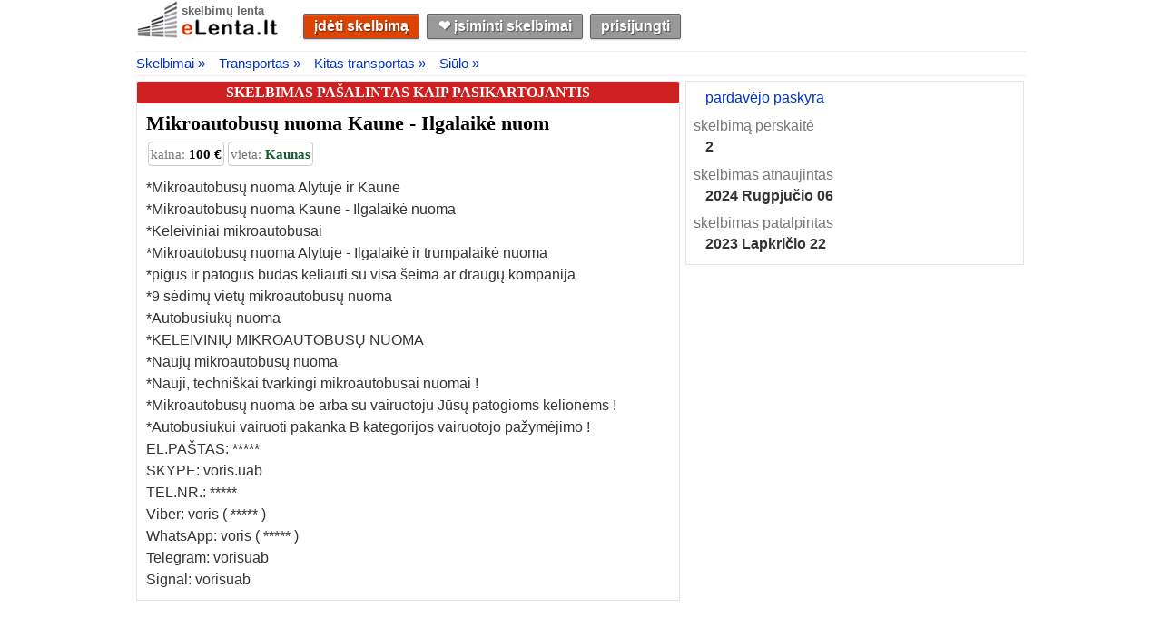

--- FILE ---
content_type: text/html; charset=utf-8
request_url: https://elenta.lt/1148681/mikroautobusu-nuoma-kaune-ilgalaike-nuom-kaune
body_size: 11984
content:
<!DOCTYPE html>
<html lang="lt">
<head>
<script type="text/javascript" src="https://ajax.googleapis.com/ajax/libs/jquery/3.2.1/jquery.min.js"></script>

 
<script type="text/javascript">
function captureError(error) {
    try {
        if (error.message == "Script error." && error.script == "" && error.line == 0) {
            return;
        }

        $("#capture-error-data").val(JSON.stringify({ error: error, url: window.location.href, view: "desktop" }));
        $.ajax({ type: "POST", url: $("#capture-error-form").attr("action"), data: $("#capture-error-form").serialize() });
    }
    catch {}
}

window.onerror = function (msg, source, lineNo, columnNo, error) {
    captureError({message: msg, script: source, line: lineNo, column: columnNo, error: error });
    return false;
}; 
</script>
 

    
    <title>Mikroautobusų nuoma Kaune Ilgalaikė nuom.  Mikroautobusų nuoma Alytuje ir Kaune Mikroautobusų nuoma Kaune. Kaunas - eLenta.lt</title>
    <meta name="description" content="Mikroautobusų nuoma Alytuje ir Kaune Mikroautobusų nuoma Kaune Ilgalaikė nuoma Keleiviniai mikroautobusai Mikroautobusų nuoma" />
    <link rel="canonical" href="https://elenta.lt/1148681/mikroautobusu-nuoma-kaune-ilgalaike-nuom-kaune">
    <link href="https://cdn.jsdelivr.net/npm/featherlight@1.7.14/release/featherlight.min.css" type="text/css" rel="stylesheet" />
    <link rel="stylesheet" href="https://c.elenta.lt/PhotoSwipe/photoswipe.css">
    <link rel="stylesheet" href="https://c.elenta.lt/PhotoSwipe/default-skin/default-skin.css">

    <script type="application/ld+json">
    {"@context":"https://schema.org","@type":"ItemPage","about":{"@type":"CreativeWork","name":"Mikroautobus\u0173 nuoma Kaune - Ilgalaik\u0117 nuom","description":"Mikroautobus\u0173 nuoma Alytuje ir Kaune Mikroautobus\u0173 nuoma Kaune Ilgalaik\u0117 nuoma Keleiviniai mikroautobusai Mikroautobus\u0173 nuoma","url":"https://elenta.lt/1148681/mikroautobusu-nuoma-kaune-ilgalaike-nuom-kaune"},"dateModified":"2024-08-06","datePublished":"2023-11-22","text":"*Mikroautobus\u0173 nuoma Alytuje ir Kaune\r\n*Mikroautobus\u0173 nuoma Kaune - Ilgalaik\u0117 nuoma\r\n*Keleiviniai mikroautobusai\r\n*Mikroautobus\u0173 nuoma Alytuje - Ilgalaik\u0117 ir trumpalaik\u0117 nuoma\r\n*pigus ir patogus b\u016Bdas keliauti su visa \u0161eima ar draug\u0173 kompanija\r\n*9 s\u0117dim\u0173 viet\u0173 mikroautobus\u0173 nuoma\r\n*Autobusiuk\u0173 nuoma\r\n*KELEIVINI\u0172 MIKROAUTOBUS\u0172 NUOMA\r\n*Nauj\u0173 mikroautobus\u0173 nuoma\r\n*Nauji, techni\u0161kai tvarkingi mikroautobusai nuomai !\r\n*Mikroautobus\u0173 nuoma be arba su vairuotoju J\u016Bs\u0173 patogioms kelion\u0117ms !\r\n*Autobusiukui vairuoti pakanka B kategorijos vairuotojo pa\u017Eym\u0117jimo !\r\nEL.PA\u0160TAS: info@voris.lt\r\nSKYPE: voris.uab\r\nTEL.NR.: \u002B37067247506\r\nViber: voris ( \u002B37067247506 )\r\nWhatsApp: voris ( \u002B37067247506 )\r\nTelegram: vorisuab\r\nSignal: vorisuab","primaryImageOfPage":{"@type":"ImageObject","contentUrl":"https://s.elenta.lt/items/mikroautobusu-nuoma-kaune-ilgalaike-nuom-kaune-1080x1080-1-1148681.jpg"}}
    </script>

    <meta property="og:site_name" content="eLenta.lt">
    <meta property="og:type" content="article">
    <meta property="og:url" content="https://elenta.lt/1148681/mikroautobusu-nuoma-kaune-ilgalaike-nuom-kaune" />
    <meta property="og:description" content="Mikroautobusų nuoma Alytuje ir Kaune Mikroautobusų nuoma Kaune Ilgalaikė nuoma Keleiviniai mikroautobusai Mikroautobusų nuoma" />
    <meta property="og:locale" content="lt_LT" />
    <meta property="og:image" content="https://s.elenta.lt/items/na-2.jpg" />
    <meta property="og:image:type" content="image/jpeg" />
    <meta property="og:image:width" content="161" />
    <meta property="og:image:height" content="100" />

        <script type="application/ld+json">
             {"@context":"https://schema.org","@type":"Product","name":"Mikroautobus\u0173 nuoma Kaune - Ilgalaik\u0117 nuom","description":"Mikroautobus\u0173 nuoma Alytuje ir Kaune Mikroautobus\u0173 nuoma Kaune Ilgalaik\u0117 nuoma Keleiviniai mikroautobusai Mikroautobus\u0173 nuoma","image":"https://s.elenta.lt/items/mikroautobusu-nuoma-kaune-ilgalaike-nuom-kaune-1080x1080-1-1148681.jpg","url":"https://elenta.lt/1148681/mikroautobusu-nuoma-kaune-ilgalaike-nuom-kaune","offers":{"@type":"Offer","url":"https://elenta.lt/1148681/mikroautobusu-nuoma-kaune-ilgalaike-nuom-kaune","price":100,"priceCurrency":"EUR","seller":{"@type":"Organization","name":"Krovini\u0173 Perve\u017Eimas / Gabenimas / Perkraustymas","description":"Galime parve\u017Eti j\u016Bs\u0173 krovinius, baldus, buitine technika, motociklus, kubilus, pirtis, \u012Frengimus, med\u017Eiagas ir t.t.\r\n\r\n\r\nEL.PA\u0160TAS: info@voris.lt\r\nSKYPE: voris.uab\r\nTEL.NR.: \u002B37067247506\r\nViber: voris ( \u002B37067247506 )\r\nWhatsApp: voris ( \u002B37067247506 )\r\nTelegram: vorisuab\r\nSignal: vorisuab\r\nMaloniai laukiame skambu\u010Di\u0173 ar pasiteiravim\u0173 !\r\nwww.perkraustom.eu\r\nwww.voris.lt\r\nwww.vokietijalietuva.eu\r\nwww.belgijalietuva.eu\r\nwww.olandijalietuva.eu\r\n\r\n\r\n\r\n\r\n*Eksponat\u0173 ir parod\u0173 \u012Frangos perve\u017Eimas\r\n*Antikvarini\u0173 daikt\u0173 gabenimas\r\n*Parod\u0173 logistika\r\n*Muzikos instrument\u0173 tarptautinis gabenimas\r\n*Parod\u0173 tarptautinis gabenimas\r\n*Stend\u0173, teatro dekoracij\u0173, meno k\u016Brini\u0173 gabenimas\r\n*Meno k\u016Brini\u0173 gabenimas\r\n*Didel\u0117s vert\u0117s eksponat\u0173 gabenimas\r\n*Meno vertybi\u0173 perve\u017Eimas\r\n*Express Cargo transportation services within Europe using vehicles up to 3.5 tons\r\n*Express cargo \u2013 Eilige G\u00FCterbef\u00F6rderung mit Minibussen bis zu 3,5 Tonnen in ganz Europa / Express cargo \u2013 \u043F\u0435\u0440\u0435\u0432\u043E\u0437\u043A\u0430 \u0441\u0440\u043E\u0447\u043D\u044B\u0445 \u0433\u0440\u0443\u0437\u043E\u0432 \u0432 \u0415\u0432\u0440\u043E\u043F\u0435 \u043C\u0438\u043A\u0440\u043E\u0430\u0432\u0442\u043E\u0431\u0443\u0441\u0430\u043C\u0438 \u0434\u043E 3,5 \u0442\u043E\u043D\u043D.\r\n*Express cargo delivery within Europe\r\n*Tarptautiniai perkraustymai\r\n*Piln\u0173 ir dalini\u0173 krovini\u0173 transportavimas\r\n*Kasdienis krovini\u0173 surinkimas ir pristatymas.\r\n*Negabaritini\u0173 krovini\u0173 perve\u017Eimas\r\n*Pavojing\u0173 krovini\u0173 (ADR) perve\u017Eimas\r\n*Motocikl\u0173 perve\u017Eimas/transportavimas\r\n*Motoroleri\u0173 perve\u017Eimas/transportavimas\r\n*Ketura\u010Di\u0173 ir trira\u010Di\u0173 perve\u017Eimas/transportavimas\r\n\r\nhttp://www.voris.lt\r\n\r\nLietuva \u2013 Vokietija - Lietuva\r\nLietuva \u2013 Olandija - Lietuva\r\nLietuva \u2013 Belgija - Lietuva\r\nLietuva \u2013 Lenkija - Lietuva\r\nLietuva \u2013 Austrija - Lietuva\r\nLietuva \u2013 Airija - Lietuva\r\nLietuva \u2013 \u010Cekija - Lietuva\r\nLietuva \u2013 Danija - Lietuva\r\nLietuva \u2013 Estija - Lietuva\r\nLietuva \u2013 Ispanija - Lietuva\r\nLietuva \u2013 Italija - Lietuva\r\nLietuva \u2013 Jungtin\u0117 Karalyst\u0117 - Lietuva\r\nLietuva \u2013 Latvija - Lietuva\r\nLietuva \u2013 Lichten\u0161teinas - Lietuva\r\nLietuva \u2013 Liuksemburgas - Lietuva\r\nLietuva \u2013 Norvegija - Lietuva\r\nLietuva \u2013 Portugalija - Lietuva\r\nLietuva \u2013 Pranc\u016Bzija - Lietuva\r\nLietuva \u2013 Slovakija - Lietuva\r\nLietuva \u2013 Slov\u0117nija \u2013 Lietuva\r\nLietuva \u2013 Anglija - Lietuva\r\nLietuva \u2013 \u0160vedija - Lietuva\r\nLietuva \u2013 \u0160veicarija - Lietuva\r\nLietuva \u2013 Vengrija - Lietuva\r\n\r\nPlatformos,traliuku ir priekabu nuoma Alytus !\r\n\r\nSU BE/CE KATEGORIJA PLATFORMOS :\r\nPLATFORMA! 600x210 iki 2679 kg !\r\nPLATFORMA! 550x210 iki 2670 kg !\r\nPLATFORMA! 500x200 iki 2250 kg !\r\nPLATFORMA! 500x200 iki 2200 kg !\r\nPLATFORMA! 450x200 iki 2050 kg !\r\nPLATFORMA! 450x200 iki 1990 kg !\r\n\r\nSU B KATEGORIJA PRIEKABOS / PLATFORMOS :\r\nTRALIUKAS ! 361x204 iki 1013 kg !\r\nPAVER\u010CIAMA ! 330x150 iki 470 kg !\r\nTENTIN\u0116S ! 300x150X180 AUK\u0160TIS iki 460 kg !\r\nSU DANG\u010CIU ! 300x150 iki 428 kg !\r\nMOTOCIKLAMS ! 220X150 IKI 600 kg !\r\nPLATFORMA : 400x200 iki 450 kg.\r\nPLATFORMA : 500x200 iki 410 kg.\r\n\r\nNUOMA:\r\nKROVININI\u0172 MIKROAUTOBUS\u0172 NUOMA !\r\nKELEIVINI\u0172 8\u002B1 MIKROAUTOBUS\u0172 NUOMA !\r\nDVIRA\u010CI\u0172 LAIKIKLI\u0172 NUOMA !\r\nTECHNIN\u0116 PAGALBA KELYJE !","location":"Kaunas","telephone":"\u002B37067247506"},"sku":"1148681","validFrom":"2023-11-22"}}
        </script>

  <link rel="shortcut icon" href="https://c.elenta.lt/images/favicon.ico">
  <meta name="viewport" content="width=device-width, height=device-height, initial-scale=1.0, minimum-scale=1.0">
  <meta http-equiv="Content-Type" content="text/html; charset=utf-8">
  <meta http-equiv="x-ua-compatible" content="IE=9">
  <meta name="verify-paysera" content="ac88bf1efff7f5b426a76232017630d4">
  <meta name="juicyads-site-verification" content="4d4c8a01524eeb1b060acb23eaabaf14">
  <link type="text/css" rel="stylesheet" href="https://c.elenta.lt/css/master.css?v=3.66.1.0">
  <script>
(function(){"use strict";var vt=function(n){var t=0;return function(){return t<n.length?{done:!1,value:n[t++]}:{done:!0}}},n=this||self,yt=/^[\w+/_-]+[=]{0,2}$/,o=null,g=function(){},pt=function(n){var t=typeof n,i;if("object"==t)if(n){if(n instanceof Array)return"array";if(n instanceof Object)return t;if(i=Object.prototype.toString.call(n),"[object Window]"==i)return"object";if("[object Array]"==i||"number"==typeof n.length&&"undefined"!=typeof n.splice&&"undefined"!=typeof n.propertyIsEnumerable&&!n.propertyIsEnumerable("splice"))return"array";if("[object Function]"==i||"undefined"!=typeof n.call&&"undefined"!=typeof n.propertyIsEnumerable&&!n.propertyIsEnumerable("call"))return"function"}else return"null";else if("function"==t&&"undefined"==typeof n.call)return"object";return t},c=function(n,t){function i(){}i.prototype=t.prototype;n.prototype=new i;n.prototype.constructor=n},wt=function(t,i){Object.defineProperty(n,t,{configurable:!1,get:function(){return i},set:g})},s=function(n,t){this.b=n===l&&t||"";this.a=nt},nt={},l={},bt=function(t,i){if(t.src=i instanceof s&&i.constructor===s&&i.a===nt?i.b:"type_error:TrustedResourceUrl",null===o)n:{if(i=n.document,(i=i.querySelector&&i.querySelector("script[nonce]"))&&(i=i.nonce||i.getAttribute("nonce"))&&yt.test(i)){o=i;break n}o=""}i=o;i&&t.setAttribute("nonce",i)},tt=function(){return Math.floor(2147483648*Math.random()).toString(36)+Math.abs(Math.floor(2147483648*Math.random())^+new Date).toString(36)},a=function(n,t){return t=String(t),"application/xhtml+xml"===n.contentType&&(t=t.toLowerCase()),n.createElement(t)},v=function(t){this.a=t||n.document||document},b,e,k,d;v.prototype.appendChild=function(n,t){n.appendChild(t)};var y=function(n,t,i,r,u,f){try{var o=n.a,e=a(n.a,"SCRIPT");e.async=!0;bt(e,t);o.head.appendChild(e);e.addEventListener("load",function(){u();r&&o.head.removeChild(e)});e.addEventListener("error",function(){0<i?y(n,t,i-1,r,u,f):(r&&o.head.removeChild(e),f())})}catch(s){f()}},kt=n.atob("aHR0cHM6Ly93d3cuZ3N0YXRpYy5jb20vaW1hZ2VzL2ljb25zL21hdGVyaWFsL3N5c3RlbS8xeC93YXJuaW5nX2FtYmVyXzI0ZHAucG5n"),dt=n.atob("WW91IGFyZSBzZWVpbmcgdGhpcyBtZXNzYWdlIGJlY2F1c2UgYWQgb3Igc2NyaXB0IGJsb2NraW5nIHNvZnR3YXJlIGlzIGludGVyZmVyaW5nIHdpdGggdGhpcyBwYWdlLg=="),gt=n.atob("RGlzYWJsZSBhbnkgYWQgb3Igc2NyaXB0IGJsb2NraW5nIHNvZnR3YXJlLCB0aGVuIHJlbG9hZCB0aGlzIHBhZ2Uu"),ni=function(n,t,i){this.b=n;this.f=new v(this.b);this.a=null;this.c=[];this.g=!1;this.i=t;this.h=i},it=function(t){if(t.b.body&&!t.g){var i=function(){rt(t);n.setTimeout(function(){return ft(t,3)},50)};y(t.f,t.i,2,!0,function(){n[t.h]||i()},i);t.g=!0}},rt=function(n){for(var e,o,s,h,i=t(1,5),f=0;f<i;f++)e=r(n),n.b.body.appendChild(e),n.c.push(e);for(i=r(n),i.style.bottom="0",i.style.left="0",i.style.position="fixed",i.style.width=t(100,110).toString()+"%",i.style.zIndex=t(2147483544,2147483644).toString(),i.style["background-color"]=ut(249,259,242,252,219,229),i.style["box-shadow"]="0 0 12px #888",i.style.color=ut(0,10,0,10,0,10),i.style.display="flex",i.style["justify-content"]="center",i.style["font-family"]="Roboto, Arial",f=r(n),f.style.width=t(80,85).toString()+"%",f.style.maxWidth=t(750,775).toString()+"px",f.style.margin="24px",f.style.display="flex",f.style["align-items"]="flex-start",f.style["justify-content"]="center",e=a(n.f.a,"IMG"),e.className=tt(),e.src=kt,e.style.height="24px",e.style.width="24px",e.style["padding-right"]="16px",o=r(n),s=r(n),s.style["font-weight"]="bold",s.textContent=dt,h=r(n),h.textContent=gt,u(n,o,s),u(n,o,h),u(n,f,e),u(n,f,o),u(n,i,f),n.a=i,n.b.body.appendChild(n.a),i=t(1,5),f=0;f<i;f++)e=r(n),n.b.body.appendChild(e),n.c.push(e)},u=function(n,i,u){for(var o,f=t(1,5),e=0;e<f;e++)o=r(n),i.appendChild(o);for(i.appendChild(u),u=t(1,5),f=0;f<u;f++)e=r(n),i.appendChild(e)},t=function(n,t){return Math.floor(n+Math.random()*(t-n))},ut=function(n,i,r,u,f,e){return"rgb("+t(Math.max(n,0),Math.min(i,255)).toString()+","+t(Math.max(r,0),Math.min(u,255)).toString()+","+t(Math.max(f,0),Math.min(e,255)).toString()+")"},r=function(n){return n=a(n.f.a,"DIV"),n.className=tt(),n},ft=function(t,i){0>=i||null!=t.a&&0!=t.a.offsetHeight&&0!=t.a.offsetWidth||(ti(t),rt(t),n.setTimeout(function(){return ft(t,i-1)},50))},ti=function(n){for(var t=n.c,i="undefined"!=typeof Symbol&&Symbol.iterator&&t[Symbol.iterator],t=i?i.call(t):{next:vt(t)},i=t.next();!i.done;i=t.next())(i=i.value)&&i.parentNode&&i.parentNode.removeChild(i);n.c=[];(t=n.a)&&t.parentNode&&t.parentNode.removeChild(t);n.a=null},ii=function(t,i,r,u,f){var e=ri(r),s=function(r){r.appendChild(e);n.setTimeout(function(){e?(0!==e.offsetHeight&&0!==e.offsetWidth?i():t(),e.parentNode&&e.parentNode.removeChild(e)):t()},u)},o=function(t){document.body?s(document.body):0<t?n.setTimeout(function(){o(t-1)},f):i()};o(3)},ri=function(n){var t=document.createElement("div");return t.className=n,t.style.width="1px",t.style.height="1px",t.style.position="absolute",t.style.left="-10000px",t.style.top="-10000px",t.style.zIndex="-10000",t},et={},h=null,f=function(){},ot="function"==typeof Uint8Array,p=function(n,t){n.b=null;t||(t=[]);n.j=void 0;n.f=-1;n.a=t;n:{if(t=n.a.length){--t;var i=n.a[t];if(!(null===i||"object"!=typeof i||Array.isArray(i)||ot&&i instanceof Uint8Array)){n.g=t-n.f;n.c=i;break n}}n.g=Number.MAX_VALUE}n.i={}},st=[],i=function(n,t){if(t<n.g){t+=n.f;var i=n.a[t];return i===st?n.a[t]=[]:i}if(n.c)return i=n.c[t],i===st?n.c[t]=[]:i},w=function(n,t,r){if(n.b||(n.b={}),!n.b[r]){var u=i(n,r);u&&(n.b[r]=new t(u))}return n.b[r]};f.prototype.h=ot?function(){var n=Uint8Array.prototype.toJSON;Uint8Array.prototype.toJSON=function(){var t,f,r,i,o,e;if(void 0===t&&(t=0),!h){h={};for(var s="ABCDEFGHIJKLMNOPQRSTUVWXYZabcdefghijklmnopqrstuvwxyz0123456789".split(""),n=["+/=","+/","-_=","-_.","-_"],u=0;5>u;u++)for(f=s.concat(n[u].split("")),et[u]=f,r=0;r<f.length;r++)i=f[r],void 0===h[i]&&(h[i]=r)}for(t=et[t],s=[],n=0;n<this.length;n+=3)o=this[n],e=(u=n+1<this.length)?this[n+1]:0,i=(f=n+2<this.length)?this[n+2]:0,r=o>>2,o=(o&3)<<4|e>>4,e=(e&15)<<2|i>>6,i&=63,f||(i=64,u||(e=64)),s.push(t[r],t[o],t[e]||"",t[i]||"");return s.join("")};try{return JSON.stringify(this.a&&this.a,b)}finally{Uint8Array.prototype.toJSON=n}}:function(){return JSON.stringify(this.a&&this.a,b)};b=function(n,t){return"number"!=typeof t||!isNaN(t)&&Infinity!==t&&-Infinity!==t?t:String(t)};f.prototype.toString=function(){return this.a.toString()};e=function(n){p(this,n)};c(e,f);k=function(n){p(this,n)};c(k,f);var ui=function(n,t){this.c=new v(n);var r=w(t,e,5);r=new s(l,i(r,4)||"");this.b=new ni(n,r,i(t,4));this.a=t},fi=function(n,t,r,u){t=new e(t?JSON.parse(t):null);t=new s(l,i(t,4)||"");y(n.c,t,3,!1,r,function(){ii(function(){it(n.b);u(!1)},function(){u(!0)},i(n.a,2),i(n.a,3),i(n.a,1))})},ei=function(n,t){ht(n,"internal_api_load_with_sb",function(n,i,r){fi(t,n,i,r)});ht(n,"internal_api_sb",function(){it(t.b)})},ht=function(t,i,r){t=n.btoa(t+i);wt(t,r)},ct=function(t,i){for(var u=[],r=2;r<arguments.length;++r)u[r-2]=arguments[r];if(r=n.btoa(t+i),r=n[r],"function"==pt(r))r.apply(null,u);else throw Error("API not exported.");},lt=function(n){p(this,n)};c(lt,f);d=function(n){this.h=window;this.a=n;this.b=i(this.a,1);this.f=w(this.a,e,2);this.g=w(this.a,k,3);this.c=!1};d.prototype.start=function(){oi();var n=new ui(this.h.document,this.g);ei(this.b,n);si(this)};var oi=function(){var t=function(){if(!n.frames.googlefcPresent)if(document.body){var i=document.createElement("iframe");i.style.display="none";i.style.width="0px";i.style.height="0px";i.style.border="none";i.style.zIndex="-1000";i.style.left="-1000px";i.style.top="-1000px";i.name="googlefcPresent";document.body.appendChild(i)}else n.setTimeout(t,5)};t()},si=function(t){var r=Date.now();ct(t.b,"internal_api_load_with_sb",t.f.h(),function(){var u,e=t.b,o=n[n.btoa(e+"loader_js")],f;if(o){for(o=n.atob(o),o=parseInt(o,10),e=n.btoa(e+"loader_js").split("."),f=n,(e[0]in f)||"undefined"==typeof f.execScript||f.execScript("var "+e[0]);e.length&&(u=e.shift());)e.length?f=f[u]&&f[u]!==Object.prototype[u]?f[u]:f[u]={}:f[u]=null;u=Math.abs(r-o);u=1728e5>u?0:u}else u=-1;0!=u&&(ct(t.b,"internal_api_sb"),at(t,i(t.a,6)))},function(n){at(t,n?i(t.a,4):i(t.a,5))})},at=function(t,i){t.c||(t.c=!0,t=new n.XMLHttpRequest,t.open("GET",i,!0),t.send())};(function(t,i){n[t]=function(){for(var u=[],r=0;r<arguments.length;++r)u[+r]=arguments[r];n[t]=g;i.apply(null,u)}})("__d3lUW8vwsKlB__",function(n){"function"==typeof atob&&(n=window.atob(n),n=new lt(n?JSON.parse(n):null),new d(n).start())})}).call(this);window.__d3lUW8vwsKlB__("[base64]")
  </script> 
</head>
<body>
<!-- Google tag (gtag.js) -->
<script async src="https://www.googletagmanager.com/gtag/js?id=AW-954762876"></script>
<script>
  window.dataLayer = window.dataLayer || [];
  function gtag(){dataLayer.push(arguments);}
  gtag('js', new Date());

  gtag('config', 'AW-954762876');
</script>

<!-- End Google Tag Manager (noscript) -->
<script type="text/javascript">
    var _images = 'https://c.elenta.lt/images/';
    var _api = '/api/';
</script>






<div id="main-container">
    <div id="header">
        <div class="logo">
            <a href="/" class="logo-label" title="eLenta.lt">skelbimų lenta</a>
            <a href="/" title="eLenta.lt"><img id="logo" src="https://c.elenta.lt/images/logo.jpg" alt="eLenta.lt" width="160px" height="43px"/></a>
        </div>
        <div id="header-container">
            <div id="header-container-nav">
                <a id="submit-new-ad-nav-button" href="/patalpinti/pasirinkti-kategorija?returnurl=%2F1148681%2Fmikroautobusu-nuoma-kaune-ilgalaike-nuom-kaune" title="Patalpinti naują skelbimą" class="button">įdėti skelbimą</a>
                <a id="bookmarks-nav-button" href="/isiminti-skelbimai" title="Eiti į vartotojo įsimintų skelbimų skiltį" class="button">❤︎ įsiminti skelbimai</a>
<a class="button" href="/prisijungti?returnurl=https%3A%2F%2Felenta.lt%2F1148681%2Fmikroautobusu-nuoma-kaune-ilgalaike-nuom-kaune" title="Prisijungti prie eLenta.lt">prisijungti</a>            </div>
        </div>
    </div>
    




<script type="text/javascript">document.write('<input type="hidden" id="tkey" name="tkey" value="ocUoUGKLVPIwxaSc7S1dlA%3d%3d"/>')</script>


<div class="breadcrumb-container" itemprop="breadcrumb" itemscope itemtype="http://schema.org/BreadcrumbList">
    <div class="breadcrumb"><span itemprop="itemListElement" itemscope itemtype="http://schema.org/ListItem" class="item"><a href="/skelbimai" itemprop="item"><span itemprop="name">Skelbimai &#187;</span></a><meta content="1" itemprop="position"></meta></span><span itemprop="itemListElement" itemscope itemtype="http://schema.org/ListItem" class="item"><a href="/skelbimai/auto-moto" itemprop="item"><span itemprop="name">Transportas &#187;</span></a><meta content="2" itemprop="position"></meta></span><span itemprop="itemListElement" itemscope itemtype="http://schema.org/ListItem" class="item"><a href="/skelbimai/auto-moto/kitas-transportas" itemprop="item"><span itemprop="name">Kitas transportas &#187;</span></a><meta content="3" itemprop="position"></meta></span><span itemprop="itemListElement" itemscope itemtype="http://schema.org/ListItem" class="item"><a href="/skelbimai/auto-moto/kitas-transportas/siulo" itemprop="item"><span itemprop="name">Siūlo &#187;</span></a><meta content="4" itemprop="position"></meta></span></div>
</div>
<div id="unit-details-container">
    <div id="unit-details-content">
        <h4 class="ad-status-box ad-status-Duplicate">SKELBIMAS PAŠALINTAS KAIP PASIKARTOJANTIS</h4>
        <h1 id="unit-details-content-title"><a href="/1148681/mikroautobusu-nuoma-kaune-ilgalaike-nuom-kaune">Mikroautobusų nuoma Kaune - Ilgalaikė nuom</a></h1>
        <div class="ad-detailed-info-container">
            <span class="price-box" title="kaina 100 €"><span class="label">kaina: </span>100 €</span>
            <span class="location-box" title="vieta Kaunas"><span class="label">vieta: </span>Kaunas</span>
            
        </div>
        <div id="unit-details-content-text">
            *Mikroautobusų nuoma Alytuje ir Kaune<br/>*Mikroautobusų nuoma Kaune - Ilgalaikė nuoma<br/>*Keleiviniai mikroautobusai<br/>*Mikroautobusų nuoma Alytuje - Ilgalaikė ir trumpalaikė nuoma<br/>*pigus ir patogus būdas keliauti su visa šeima ar draugų kompanija<br/>*9 sėdimų vietų mikroautobusų nuoma<br/>*Autobusiukų nuoma<br/>*KELEIVINIŲ MIKROAUTOBUSŲ NUOMA<br/>*Naujų mikroautobusų nuoma<br/>*Nauji, techniškai tvarkingi mikroautobusai nuomai !<br/>*Mikroautobusų nuoma be arba su vairuotoju Jūsų patogioms kelionėms !<br/>*Autobusiukui vairuoti pakanka B kategorijos vairuotojo pažymėjimo !<br/>EL.PAŠTAS: *****<br/>SKYPE: voris.uab<br/>TEL.NR.: *****<br/>Viber: voris ( ***** )<br/>WhatsApp: voris ( ***** )<br/>Telegram: vorisuab<br/>Signal: vorisuab
        </div>
    </div>
    <div id="unit-details-sidebar">
        <div id="unit-details-sidebar-contacts">
            <div id="unit-details-sidebar-contacts-info">
                                                    <div class="value"><a href="https://elenta.lt/paskyra/670532/kroviniu-pervezimas-gabenimas-perkraustymas">pardavėjo paskyra</a></div>
                <div class="label">skelbimą perskaitė</div>
                <div class="value bold" title="skelbimą perskaitė 2 lankytojai">2</div>

                <div class="label">skelbimas atnaujintas</div>
                <div class="value bold" title="2024-08-06 09:08">
                    <time datetime="2024-08-06 09:08">2024 Rugpjūčio 06</time>
                </div>
                <div class="label">skelbimas patalpintas</div>
                <div class="value bold" title="2023-11-22 13:11">
                    <time datetime="2023-11-22 13:11">2023 Lapkričio 22</time>
                </div>
            </div>
            <div id="unit-details-sidebar-contacts-buttons">
            </div>
            <br class="clear" />
        </div>
        <!--<div id="unit-details-sidebar-ad">-->
            
            <!---->
            
        <!--</div>-->
    </div>
</div>

<div class="pswp" tabindex="-1" role="dialog" aria-hidden="true">
    <div class="pswp__bg"></div>
    <div class="pswp__scroll-wrap">
        <div class="pswp__container">
            <div class="pswp__item"></div>
            <div class="pswp__item"></div>
            <div class="pswp__item"></div>
        </div>
        <div class="pswp__ui pswp__ui--hidden">
            <div class="pswp__top-bar">
                <div class="pswp__counter"></div>
                <button class="pswp__button pswp__button--close" title="Uždaryti (Esc)"></button>
                <button class="pswp__button pswp__button--share" title="Share"></button>
                <button class="pswp__button pswp__button--fs" title="Toggle fullscreen"></button>
                <button class="pswp__button pswp__button--zoom" title="Zoom in/out"></button>
                <div class="pswp__preloader">
                    <div class="pswp__preloader__icn">
                        <div class="pswp__preloader__cut">
                            <div class="pswp__preloader__donut"></div>
                        </div>
                    </div>
                </div>
            </div>
            <div class="pswp__share-modal pswp__share-modal--hidden pswp__single-tap">
                <div class="pswp__share-tooltip"></div>
            </div>
            <button class="pswp__button pswp__button--arrow--left" title="Atgal">
            </button>
            <button class="pswp__button pswp__button--arrow--right" title="Sekantis">
            </button>
            <div class="pswp__caption">
                <div class="pswp__caption__center"></div>
            </div>
        </div>
    </div>
</div>




</div>
<br class="clear"/>
<div id="footer">
    <p>
        <a title="Visi eLenta.lt skelbimai" href="/skelbimai">skelbimai</a>
        &nbsp;|&nbsp;
        <a title="D.U.K. - Dažniausiai Užduodami Klausimai" href="/duk">D.U.K.</a>
        &nbsp;|&nbsp;
        <a title="eLenta.lt naudojimosi taisyklės" href="/taisykles">taisyklės</a>
        &nbsp;|&nbsp;
        <a title="eLenta.lt kontaktai" href="/kontaktai?returnurl=/1148681/mikroautobusu-nuoma-kaune-ilgalaike-nuom-kaune">pagalba</a>
        &nbsp;|&nbsp;
        <a title="eLenta.lt reklamos galimybės" href="/reklama">reklama</a>
    </p>
    <p>&copy; 2010 - 2026 Skelbimai eLenta.lt. Visos teisės saugomos</p>
    <span id="rev">3.66.1.0 (2025-12-19 12:45:03)</span>
</div>

<script type="text/javascript" src="https://c.elenta.lt/js/master.js?v=3.66.1.0"></script>

    <script type="text/javascript">var __ad_id = 1148681;</script>
    <script type="text/javascript" async>window.setTimeout(TrackAdVisit, 1000)</script>
    <script src="https://c.elenta.lt/js/lazysizes.min.js" async></script>
    <script src="https://cdn.jsdelivr.net/npm/featherlight@1.7.14/release/featherlight.min.js" type="text/javascript" charset="utf-8"></script>
    <script type="text/javascript" src="https://c.elenta.lt/PhotoSwipe/photoswipe.min.js"></script>
    <script type="text/javascript" src="https://c.elenta.lt/PhotoSwipe/photoswipe-ui-default.min.js"></script>

    <script type="text/javascript">
        gtag("event", "view_item", {
            currency: "EUR",
            value: 1,
            items: [
                {
                    item_id: "1148681",
                    item_name: "Mikroautobusų nuoma Kaune - Ilgalaikė nuom",
                    item_category: "AutoMoto_KitasTransportas",
                    location_id: "Kaunas"
                }
            ]
        });
    </script>



<form action="/api/captureerror" id="capture-error-form" method="post">    <input type="hidden" name="data" id="capture-error-data"/>
<input name="__RequestVerificationToken" type="hidden" value="5O4WQyxIB9uoiVA3uXOGAiwS7sBa3-xbtOdqY_9_q3O72pE0b1mdSixMX9gBWF9nW_DBN_hEnupIp1VwOcT2FSYP7APblvMlUslasg5gzEU1" /></form>
</body>
</html>


--- FILE ---
content_type: application/javascript; charset=utf-8
request_url: https://fundingchoicesmessages.google.com/f/AGSKWxUDT3rvd8OspM0Vz6oYBIy3GXKwlFqPQ8qxq2aK84nDoy1zqbKqDlTzWLr0iSdwymz_6rU6L36v2cuxF7hyqyu_RvM9cp6pnbGmM_lKmIh_fX7lQWvbdDuClS5Ctmbu585KDmWtxeOQzCDNX7BI1qV5ue2iNiu7kJPqADDVHJ-P-rZGfdzsXfMw4Hil/_taff=/apopwin.-peel-ads-.me/ads//ucstat.
body_size: -1292
content:
window['d9767cb2-c73f-4a66-8c24-e27bb093dca8'] = true;